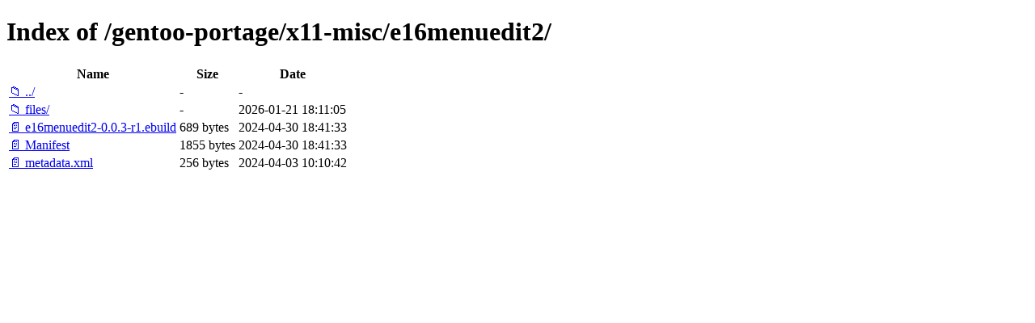

--- FILE ---
content_type: text/html; charset=utf-8
request_url: http://ftp.ru.freebsd.org/gentoo-portage/x11-misc/e16menuedit2/
body_size: 3309
content:

<!DOCTYPE html>
<html>
<head>
    <meta charset="utf-8">
    <title>Index of /gentoo-portage/x11-misc/e16menuedit2/</title>
    <style>
        body { font-family: Arial, sans-serif; margin: 20px; }
        h1 { border-bottom: 1px solid #ccc; padding-bottom: 10px; }
        table { width: 100%; border-collapse: collapse; }
        th, td { text-align: left; padding: 8px; border-bottom: 1px solid #ddd; }
        th { background-color: #f5f5f5; }
        .icon { width: 16px; margin-right: 5px; }
        .name { min-width: 200px; }
        .size { width: 80px; text-align: right; }
        .date { width: 150px; }
        a { text-decoration: none; color: #0066cc; }
        a:hover { text-decoration: underline; }
        .dir { color: #0066cc; font-weight: bold; }
        .file { color: #333; }
    </style>
</head>
<body>
    <h1>Index of /gentoo-portage/x11-misc/e16menuedit2/</h1>
    <table>
        <thead>
            <tr>
                <th class="name">Name</th>
                <th class="size">Size</th>
                <th class="date">Date</th>
            </tr>
        </thead>
        <tbody>
            
            <tr>
                <td class="name">
                    <a href="/gentoo-portage/x11-misc/" class="dir">📁 ../</a>
                </td>
                <td class="size">-</td>
                <td class="date">-</td>
            </tr>
            
            
            <tr>
                <td class="name">
                    
                        
                        <a href="/gentoo-portage/x11-misc/e16menuedit2/files/" class="dir">📁 files/</a>
                        
                    
                </td>
                <td class="size">
                    -
                </td>
                <td class="date">2026-01-21 18:11:05</td>
            </tr>
            
            <tr>
                <td class="name">
                    
                        
                        <a href="/gentoo-portage/x11-misc/e16menuedit2/e16menuedit2-0.0.3-r1.ebuild" class="file">📄 e16menuedit2-0.0.3-r1.ebuild</a>
                        
                    
                </td>
                <td class="size">
                    689 bytes
                </td>
                <td class="date">2024-04-30 18:41:33</td>
            </tr>
            
            <tr>
                <td class="name">
                    
                        
                        <a href="/gentoo-portage/x11-misc/e16menuedit2/Manifest" class="file">📄 Manifest</a>
                        
                    
                </td>
                <td class="size">
                    1855 bytes
                </td>
                <td class="date">2024-04-30 18:41:33</td>
            </tr>
            
            <tr>
                <td class="name">
                    
                        
                        <a href="/gentoo-portage/x11-misc/e16menuedit2/metadata.xml" class="file">📄 metadata.xml</a>
                        
                    
                </td>
                <td class="size">
                    256 bytes
                </td>
                <td class="date">2024-04-03 10:10:42</td>
            </tr>
            
        </tbody>
    </table>
</body>
</html>
